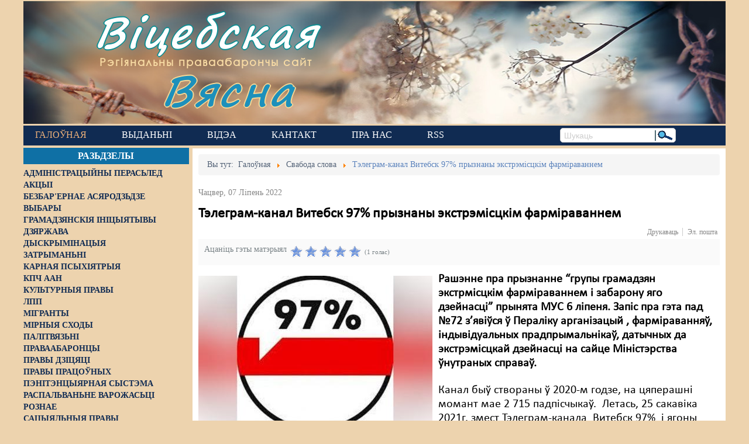

--- FILE ---
content_type: text/html; charset=utf-8
request_url: https://viciebskspring.org/news/svaboda-slova/item/4732-telegram-kanal-vitebsk-97-pryznany-ekstremistskim-farmiravannem
body_size: 12495
content:
<!DOCTYPE html>
<!--[if lt IE 7]>      <html prefix="og: http://ogp.me/ns#" class="no-js lt-ie9 lt-ie8 lt-ie7"  lang="be-by"> <![endif]-->
<!--[if IE 7]>         <html prefix="og: http://ogp.me/ns#" class="no-js lt-ie9 lt-ie8"  lang="be-by"> <![endif]-->
<!--[if IE 8]>         <html prefix="og: http://ogp.me/ns#" class="no-js lt-ie9"  lang="be-by"> <![endif]-->
<!--[if gt IE 8]><!--> <html prefix="og: http://ogp.me/ns#" class="no-js" lang="be-by"> <!--<![endif]-->
    <head>
        <base href="https://viciebskspring.org/news/svaboda-slova/item/4732-telegram-kanal-vitebsk-97-pryznany-ekstremistskim-farmiravannem" />
	<meta http-equiv="content-type" content="text/html; charset=utf-8" />
	<meta name="keywords" content="экстрэмізм" />
	<meta name="robots" content="max-image-preview:large" />
	<meta name="author" content="leo" />
	<meta property="og:url" content="https://viciebskspring.org/news/svaboda-slova/item/4732-telegram-kanal-vitebsk-97-pryznany-ekstremistskim-farmiravannem" />
	<meta property="og:type" content="article" />
	<meta property="og:title" content="Тэлеграм-канал  Витебск 97% прызнаны экстрэмісцкім фарміраваннем - Віцебская вясна" />
	<meta property="og:description" content="Рашэнне пра прызнанне “групы грамадзян экстрмісцкім фарміраваннем і забарону яго дзейнасці” прынята МУС 6 ліпеня. Запіс пра гэта пад №72 з’явіўся ў Пераліку арганізацый , фарміраванняў, індывідуальных прадпрымальнікаў, датычных да экстрэмісцкай дзейнасці на сайце Міністэрства ўнутраных справаў. Кана..." />
	<meta property="og:image" content="https://viciebskspring.org/media/k2/items/cache/7270c70a54e2bf0c5b19cd627e6709c8_M.jpg" />
	<meta name="image" content="https://viciebskspring.org/media/k2/items/cache/7270c70a54e2bf0c5b19cd627e6709c8_M.jpg" />
	<meta name="twitter:card" content="summary" />
	<meta name="twitter:title" content="Тэлеграм-канал  Витебск 97% прызнаны экстрэмісцкім фарміраваннем - Віцебская вясна" />
	<meta name="twitter:description" content="Рашэнне пра прызнанне “групы грамадзян экстрмісцкім фарміраваннем і забарону яго дзейнасці” прынята МУС 6 ліпеня. Запіс пра гэта пад №72 з’явіўся ў Пераліку арганізацый , фарміраванняў, індывідуальных..." />
	<meta name="twitter:image" content="https://viciebskspring.org/media/k2/items/cache/7270c70a54e2bf0c5b19cd627e6709c8_L.jpg" />
	<meta name="twitter:image:alt" content="Тэлеграм-канал  Витебск 97% прызнаны экстрэмісцкім фарміраваннем" />
	<meta name="viewport" content="width=device-width, initial-scale=1.0" />
	<meta name="description" content="Рашэнне пра прызнанне “групы грамадзян экстрмісцкім фарміраваннем і забарону яго дзейнасці” прынята МУС 6 ліпеня. Запіс пра гэта пад №72 з’явіўся ў Пе..." />
	<meta name="generator" content="Joomla! - Open Source Content Management" />
	<title>Тэлеграм-канал  Витебск 97% прызнаны экстрэмісцкім фарміраваннем - Віцебская вясна</title>
	<link href="/news/svaboda-slova/item/4732-telegram-kanal-vitebsk-97-pryznany-ekstremistskim-farmiravannem" rel="canonical" />
	<link href="https://cdnjs.cloudflare.com/ajax/libs/magnific-popup.js/1.1.0/magnific-popup.min.css" rel="stylesheet" type="text/css" />
	<link href="https://cdnjs.cloudflare.com/ajax/libs/simple-line-icons/2.4.1/css/simple-line-icons.min.css" rel="stylesheet" type="text/css" />
	<link href="/templates/lt_news/css/k2.css?v=2.11.20230505" rel="stylesheet" type="text/css" />
	<link href="/media/system/css/modal.css?2788149c6daa7ead104a5d22c9a2d5c4" rel="stylesheet" type="text/css" />
	<link href="/media/com_attachments/css/attachments_hide.css" rel="stylesheet" type="text/css" />
	<link href="/templates/lt_news/css/bootstrap.min.css" rel="stylesheet" type="text/css" />
	<link href="/templates/lt_news/css/bootstrap-responsive.min.css" rel="stylesheet" type="text/css" />
	<link href="/plugins/system/helix/css/font-awesome.css" rel="stylesheet" type="text/css" />
	<link href="//fonts.googleapis.com/css?family=myCalibri" rel="stylesheet" type="text/css" />
	<link href="/plugins/system/helix/css/dropline.css" rel="stylesheet" type="text/css" />
	<link href="/templates/lt_news/css/mobile-menu.css" rel="stylesheet" type="text/css" />
	<link href="/templates/lt_news/css/template.css" rel="stylesheet" type="text/css" />
	<link href="/templates/lt_news/css/presets/preset5.css" rel="stylesheet" type="text/css" />
	<style type="text/css">

                        /* K2 - Magnific Popup Overrides */
                        .mfp-iframe-holder {padding:10px;}
                        .mfp-iframe-holder .mfp-content {max-width:100%;width:100%;height:100%;}
                        .mfp-iframe-scaler iframe {background:#fff;padding:10px;box-sizing:border-box;box-shadow:none;}
                    .container{max-width:1170px}body, p{font-family:'myCalibri';}h1, h2, h3, h4, h5, h6{font-family:'myCalibri';}
#sp-main-body-wrapper{background: rgba(246, 180, 74, 0) !important; }

#sp-main-body-wrapper{background: rgba(246, 180, 74, 0) !important; }

	</style>
	<script type="application/json" class="joomla-script-options new">{"csrf.token":"3c7e0ff229abb3a6718caadd1d532887","system.paths":{"root":"","base":""}}</script>
	<script src="/media/jui/js/jquery.min.js?2788149c6daa7ead104a5d22c9a2d5c4" type="text/javascript"></script>
	<script src="/media/jui/js/jquery-noconflict.js?2788149c6daa7ead104a5d22c9a2d5c4" type="text/javascript"></script>
	<script src="/media/jui/js/jquery-migrate.min.js?2788149c6daa7ead104a5d22c9a2d5c4" type="text/javascript"></script>
	<script src="https://cdnjs.cloudflare.com/ajax/libs/magnific-popup.js/1.1.0/jquery.magnific-popup.min.js" type="text/javascript"></script>
	<script src="/media/k2/assets/js/k2.frontend.js?v=2.11.20230505&sitepath=/" type="text/javascript"></script>
	<script src="/media/system/js/mootools-core.js?2788149c6daa7ead104a5d22c9a2d5c4" type="text/javascript"></script>
	<script src="/media/system/js/core.js?2788149c6daa7ead104a5d22c9a2d5c4" type="text/javascript"></script>
	<script src="/media/system/js/mootools-more.js?2788149c6daa7ead104a5d22c9a2d5c4" type="text/javascript"></script>
	<script src="/media/system/js/modal.js?2788149c6daa7ead104a5d22c9a2d5c4" type="text/javascript"></script>
	<script src="/media/com_attachments/js/attachments_refresh.js" type="text/javascript"></script>
	<script src="/plugins/system/helix/js/jquery-noconflict.js" type="text/javascript"></script>
	<script src="/media/jui/js/bootstrap.min.js?2788149c6daa7ead104a5d22c9a2d5c4" type="text/javascript"></script>
	<script src="/plugins/system/helix/js/modernizr-2.6.2.min.js" type="text/javascript"></script>
	<script src="/plugins/system/helix/js/helix.core.js" type="text/javascript"></script>
	<script src="/plugins/system/helix/js/dropline.js" type="text/javascript"></script>
	<script src="/templates/lt_news/js/main.js" type="text/javascript"></script>
	<script type="text/javascript">

		jQuery(function($) {
			SqueezeBox.initialize({});
			initSqueezeBox();
			$(document).on('subform-row-add', initSqueezeBox);

			function initSqueezeBox(event, container)
			{
				SqueezeBox.assign($(container || document).find('a.modal').get(), {
					parse: 'rel'
				});
			}
		});

		window.jModalClose = function () {
			SqueezeBox.close();
		};

		// Add extra modal close functionality for tinyMCE-based editors
		document.onreadystatechange = function () {
			if (document.readyState == 'interactive' && typeof tinyMCE != 'undefined' && tinyMCE)
			{
				if (typeof window.jModalClose_no_tinyMCE === 'undefined')
				{
					window.jModalClose_no_tinyMCE = typeof(jModalClose) == 'function'  ?  jModalClose  :  false;

					jModalClose = function () {
						if (window.jModalClose_no_tinyMCE) window.jModalClose_no_tinyMCE.apply(this, arguments);
						tinyMCE.activeEditor.windowManager.close();
					};
				}

				if (typeof window.SqueezeBoxClose_no_tinyMCE === 'undefined')
				{
					if (typeof(SqueezeBox) == 'undefined')  SqueezeBox = {};
					window.SqueezeBoxClose_no_tinyMCE = typeof(SqueezeBox.close) == 'function'  ?  SqueezeBox.close  :  false;

					SqueezeBox.close = function () {
						if (window.SqueezeBoxClose_no_tinyMCE)  window.SqueezeBoxClose_no_tinyMCE.apply(this, arguments);
						tinyMCE.activeEditor.windowManager.close();
					};
				}
			}
		};
		spnoConflict(function($){

						function mainmenu() {
							$('#sp-main-menu').droplinemenu({
								sublevelContainer:$('#sublevel > div')
							});
				}

				mainmenu();

				$(window).on('resize',function(){
					mainmenu();
				});



				});
	</script>
	<script type="application/x-k2-headers">
{"Last-Modified": "Thu, 07 Jul 2022 13:15:38 GMT", "ETag": "f0400ee9f6fcdeaa970e2320e7e050c3"}
	</script>
	<script type="application/ld+json">

                {
                    "@context": "https://schema.org",
                    "@type": "Article",
                    "mainEntityOfPage": {
                        "@type": "WebPage",
                        "@id": "https://viciebskspring.org/news/svaboda-slova/item/4732-telegram-kanal-vitebsk-97-pryznany-ekstremistskim-farmiravannem"
                    },
                    "url": "https://viciebskspring.org/news/svaboda-slova/item/4732-telegram-kanal-vitebsk-97-pryznany-ekstremistskim-farmiravannem",
                    "headline": "Тэлеграм-канал  Витебск 97% прызнаны экстрэмісцкім фарміраваннем - Віцебская вясна",
                    "image": [
                        "https://viciebskspring.org/media/k2/items/cache/7270c70a54e2bf0c5b19cd627e6709c8_XL.jpg",
                        "https://viciebskspring.org/media/k2/items/cache/7270c70a54e2bf0c5b19cd627e6709c8_L.jpg",
                        "https://viciebskspring.org/media/k2/items/cache/7270c70a54e2bf0c5b19cd627e6709c8_M.jpg",
                        "https://viciebskspring.org/media/k2/items/cache/7270c70a54e2bf0c5b19cd627e6709c8_S.jpg",
                        "https://viciebskspring.org/media/k2/items/cache/7270c70a54e2bf0c5b19cd627e6709c8_XS.jpg",
                        "https://viciebskspring.org/media/k2/items/cache/7270c70a54e2bf0c5b19cd627e6709c8_Generic.jpg"
                    ],
                    "datePublished": "2022-07-07 13:15:38",
                    "dateModified": "2022-07-07 13:15:38",
                    "author": {
                        "@type": "Person",
                        "name": "leo",
                        "url": "https://viciebskspring.org/news/svaboda-slova/itemlist/user/282-leo"
                    },
                    "publisher": {
                        "@type": "Organization",
                        "name": "Віцебская вясна",
                        "url": "https://viciebskspring.org/",
                        "logo": {
                            "@type": "ImageObject",
                            "name": "Віцебская вясна",
                            "width": "",
                            "height": "",
                            "url": "https://viciebskspring.org/"
                        }
                    },
                    "articleSection": "https://viciebskspring.org/news/svaboda-slova",
                    "keywords": "экстрэмізм",
                    "description": "Рашэнне пра прызнанне “групы грамадзян экстрмісцкім фарміраваннем і забарону яго дзейнасці” прынята МУС 6 ліпеня. Запіс пра гэта пад №72 з’явіўся ў Пераліку арганізацый , фарміраванняў, індывідуальных прадпрымальнікаў, датычных да экстрэмісцкай дзейнасці на сайце Міністэрства ўнутраных справаў.",
                    "articleBody": "Рашэнне пра прызнанне “групы грамадзян экстрмісцкім фарміраваннем і забарону яго дзейнасці” прынята МУС 6 ліпеня. Запіс пра гэта пад №72 з’явіўся ў Пераліку арганізацый , фарміраванняў, індывідуальных прадпрымальнікаў, датычных да экстрэмісцкай дзейнасці на сайце Міністэрства ўнутраных справаў. Канал быў створаны ў 2020-м годзе, на цяперашні момант мае 2 715 падпісчыкаў.  Летась, 25 сакавіка 2021г. змест Тэлеграм-канала  Витебск 97%  і ягоны лагатып былі прызнаны “экстрэмісцкай” інфармацыйнай прадукцыяй.На практыцы гэта азначае, што за рэпосты  і спасылкі на гэты рэсурс інтэрнэт-карыстальнікаў могуць прыцягнуць да адміністрацыйнай адказнасці. Колькасць падобных судовых справаў апошнім часам значна вырасла. Адміністратараў каналу могуць прыцягнуць і да крымінальнай адказнасці – за стварэнне “экстрэмісцкага фарміравання”. Генадзь Ёрш"
                }
                
	</script>

        <!--link href="https://fonts.googleapis.com/css?family=Roboto+Slab" rel="stylesheet" type="text/css" /-->
        <link rel="preconnect" href="//fonts.googleapis.com">
        <link rel="preconnect" href="//www.googletagmanager.com">
        <link rel="preconnect" href="//d31j93rd8oukbv.cloudfront.net">
        <link rel="preconnect" href="//cdnjs.cloudflare.com">
        <!--
            https://developer.mozilla.org/ru/docs/Web/HTML/Preloading_content
            PRELOAD CSS
        -->
        <link rel="preload" href="https://cdnjs.cloudflare.com/ajax/libs/simple-line-icons/2.4.1/css/simple-line-icons.min.css" as="style">
        <link rel="preload" href="/templates/lt_news/css/k2.css?v=2.9.0" as="style">
        <link rel="preload" href="/media/system/css/modal.css" as="style">
        <link rel="preload" href="/media/com_attachments/css/attachments_hide.css" as="style">
        <link rel="preload" href="/templates/lt_news/css/bootstrap.min.css" as="style">
        <link rel="preload" href="/templates/lt_news/css/bootstrap-responsive.min.css" as="style">
        <link rel="preload" href="/plugins/system/helix/css/font-awesome.css" as="style">
        <link rel="preload" href="//fonts.googleapis.com/css?family=Roboto+Slab" as="style">
        <link rel="preload" href="/plugins/system/helix/css/dropline.css" as="style">
        <link rel="preload" href="/templates/lt_news/css/mobile-menu.css" as="style">
        <link rel="preload" href="/templates/lt_news/css/template.css" as="style">
        <link rel="preload" href="/templates/lt_news/css/presets/preset5.css" as="style">
        <!--
            PRELOAD JS
        -->
        <link rel="preload" href="/media/jui/js/jquery.min.js" as="script">
        <link rel="preload" href="/media/jui/js/jquery-noconflict.js" as="script">
        <link rel="preload" href="/media/jui/js/jquery-migrate.min.js" as="script">
        <link rel="preload" href="/media/k2/assets/js/k2.frontend.js" as="script">
        <link rel="preload" href="/media/system/js/mootools-core.js" as="script">
        <link rel="preload" href="/media/system/js/core.js" as="script">
        <link rel="preload" href="/media/system/js/mootools-more.js" as="script">
        <link rel="preload" href="/media/system/js/modal.js" as="script">
        <link rel="preload" href="/media/com_attachments/js/attachments_refresh.js" as="script">
        <link rel="preload" href="/media/system/js/keepalive.js" as="script">
        <link rel="preload" href="/media/system/js/punycode.js" as="script">
        <link rel="preload" href="/media/system/js/validate.js" as="script">
        <link rel="preload" href="/media/jui/js/bootstrap.min.js" as="script">
        <link rel="preload" href="/media/plg_captcha_recaptcha/js/recaptcha.min.js" as="script">
        <link rel="preload" href="https://www.google.com/recaptcha/api.js" as="script">
        <link rel="preload" href="/plugins/system/helix/js/jquery-noconflict.js" as="script">
        <link rel="preload" href="/plugins/system/helix/js/modernizr-2.6.2.min.js" as="script">
        <link rel="preload" href="/plugins/system/helix/js/helix.core.js" as="script">
        <link rel="preload" href="/plugins/system/helix/js/dropline.js" as="script">
        <link rel="preload" href="/templates/lt_news/js/main.js" as="script">
                <link rel="shortcut icon" href="/templates/lt_news/images/favicon1.ico" />

    <!-- Google tag (gtag.js) -->
    <script async src="https://www.googletagmanager.com/gtag/js?id=G-7SYMCPB8VJ"></script>
    <script>
      window.dataLayer = window.dataLayer || [];
      function gtag(){dataLayer.push(arguments);}
      gtag('js', new Date());

      gtag('config', 'G-7SYMCPB8VJ');
    </script>
    
</head>
    <body  class="item subpage  ltr preset5 menu-svaboda-slova responsive bg hfeed clearfix">

        <div class="body-innerwrapper">
        <!--[if lt IE 8]>
        <div class="chromeframe alert alert-danger" style="text-align:center">You are using an <strong>outdated</strong> browser. Please <a target="_blank" href="https://browsehappy.com/">upgrade your browser</a> or <a target="_blank" href="http://www.google.com/chromeframe/?redirect=true">activate Google Chrome Frame</a> to improve your experience.</div>
        <![endif]-->
        <header id="sp-header-wrapper"
                class=" "><div class="row-fluid" id="header">
<div id="sp-logo" class="span12"><div class="module -logo">
	<div class="mod-wrapper clearfix">
				<div class="mod-content clearfix">
			<div class="mod-inner clearfix">
				

<div class="custom-logo"  >
	<div id="logo-text1"><a href="/">Віцебская</a></div>
<div id="logo-slogan">Рэгіянальны праваабарончы сайт</div>
<div id="logo-text2"><a href="/">Вясна</a></div></div>
			</div>
		</div>
	</div>
</div>
<div class="gap"></div>
</div>
</div></header><div id="sp-menu-wrapper"
                class=" "><div class="row-fluid" id="menu">
<div id="sp-menu" class="span9">	


			<div id="sp-main-menu" class="visible-desktop">
				<ul class="sp-menu level-0"><li class="menu-item active first parent"><a href="https://viciebskspring.org/" class="menu-item active first parent" ><span class="menu"><span class="menu-title">Галоўная</span></span></a></li><li class="menu-item"><a href="/vydanni" class="menu-item" ><span class="menu"><span class="menu-title">Выданьні </span></span></a></li><li class="menu-item"><a href="https://www.youtube.com/user/PravaVic/videos" target="_blank" class="menu-item" ><span class="menu"><span class="menu-title">Відэа</span></span></a></li><li class="menu-item"><a href="/contact-us" class="menu-item" ><span class="menu"><span class="menu-title">Кантакт</span></span></a></li><li class="menu-item"><a href="/pra-nas" class="menu-item" ><span class="menu"><span class="menu-title">Пра нас</span></span></a></li><li class="menu-item last"><a href="http://vitebskspring.org/?format=feed&amp;type=rss" target="_blank" class="menu-item last" ><span class="menu"><span class="menu-title">RSS</span></span></a></li></ul>        
			</div>  				
			<div id="sublevel" class="dropline empty visible-desktop"><div class="container"><ul class="sp-menu level-1"><li class="menu-item first"><a href="/news/administracyiny-perasled" class="menu-item first" ><span class="menu"><span class="menu-title">Адміністрацыйны перасьлед</span></span></a></li><li class="menu-item"><a href="/news/akcyi" class="menu-item" ><span class="menu"><span class="menu-title">Акцыі</span></span></a></li><li class="menu-item"><a href="/news/bezbarernae-asjarodzdze" class="menu-item" ><span class="menu"><span class="menu-title">Безбар'ернае асяродзьдзе</span></span></a></li><li class="menu-item"><a href="/news/vybary" class="menu-item" ><span class="menu"><span class="menu-title">Выбары</span></span></a></li><li class="menu-item"><a href="/news/hramadzjanskija-inicyjatyvy" class="menu-item" ><span class="menu"><span class="menu-title">Грамадзянскія ініцыятывы</span></span></a></li><li class="menu-item"><a href="/news/dzjarzhava" class="menu-item" ><span class="menu"><span class="menu-title">Дзяржава</span></span></a></li><li class="menu-item"><a href="/news/dyskryminacyja" class="menu-item" ><span class="menu"><span class="menu-title">Дыскрымінацыя</span></span></a></li><li class="menu-item"><a href="/news/zatrymanni" class="menu-item" ><span class="menu"><span class="menu-title">Затрыманьні</span></span></a></li><li class="menu-item"><a href="/news/karnaja-psykhijatryja" class="menu-item" ><span class="menu"><span class="menu-title">Карная псыхіятрыя</span></span></a></li><li class="menu-item"><a href="/news/kpcz-aan" class="menu-item" ><span class="menu"><span class="menu-title">КПЧ ААН</span></span></a></li><li class="menu-item"><a href="/news/kulturnyja-pravy" class="menu-item" ><span class="menu"><span class="menu-title">Культурныя правы</span></span></a></li><li class="menu-item"><a href="/news/lpp" class="menu-item" ><span class="menu"><span class="menu-title">ЛПП</span></span></a></li><li class="menu-item"><a href="/news/mihranty" class="menu-item" ><span class="menu"><span class="menu-title">Мігранты</span></span></a></li><li class="menu-item"><a href="/news/mirnyja-skhody" class="menu-item" ><span class="menu"><span class="menu-title">Мірныя сходы</span></span></a></li><li class="menu-item"><a href="/news/palitvjazni" class="menu-item" ><span class="menu"><span class="menu-title">Палітвязьні</span></span></a></li><li class="menu-item"><a href="/news/pravaabaroncy" class="menu-item" ><span class="menu"><span class="menu-title">Праваабаронцы</span></span></a></li><li class="menu-item"><a href="/news/pravy-dzicjaci" class="menu-item" ><span class="menu"><span class="menu-title">Правы дзіцяці</span></span></a></li><li class="menu-item"><a href="/news/penitencyjarnaja-systema" class="menu-item" ><span class="menu"><span class="menu-title">Пэнітэнцыярная сыстэма</span></span></a></li><li class="menu-item"><a href="/news/raspalvanne-vapozhasci" class="menu-item" ><span class="menu"><span class="menu-title">Распальваньне варожасьці</span></span></a></li><li class="menu-item"><a href="/news/roznae" class="menu-item" ><span class="menu"><span class="menu-title">Рознае</span></span></a></li><li class="menu-item active"><a href="/news/svaboda-slova" class="menu-item active" ><span class="menu"><span class="menu-title">Свабода слова</span></span></a></li><li class="menu-item"><a href="/news/svaboda-sumlennja" class="menu-item" ><span class="menu"><span class="menu-title">Свабода сумленьня</span></span></a></li><li class="menu-item"><a href="/news/sud" class="menu-item" ><span class="menu"><span class="menu-title">Суд</span></span></a></li><li class="menu-item"><a href="/news/smjarotnae-pakaranne" class="menu-item" ><span class="menu"><span class="menu-title">Сьмяротнае пакараньне</span></span></a></li><li class="menu-item"><a href="/news/ekaliohija" class="menu-item" ><span class="menu"><span class="menu-title">Экалёгія</span></span></a></li><li class="menu-item"><a href="/news/pravy-pracounykh" class="menu-item" ><span class="menu"><span class="menu-title">Правы працоўных</span></span></a></li><li class="menu-item last"><a href="/news/satsyyalnyya-pravy" class="menu-item last" ><span class="menu"><span class="menu-title">Сацыяльныя правы</span></span></a></li></ul><ul class="sp-menu empty level-1"><li class="empty">&nbsp;</li></ul><ul class="sp-menu empty level-1"><li class="empty">&nbsp;</li></ul><ul class="sp-menu empty level-1"><li class="empty">&nbsp;</li></ul><ul class="sp-menu empty level-1"><li class="empty">&nbsp;</li></ul><ul class="sp-menu empty level-1"><li class="empty">&nbsp;</li></ul></div></div></div>

<div id="sp-search" class="span3"><div class="search search-inline">
<form id="searchForm" action="/news/svaboda-slova" method="post">
	<input name="searchword" id="mod-search-searchword" maxlength="200"  class="inputbox search-inline" type="text" size="0" value="Шукаць"  onblur="if (this.value=='') this.value='Шукаць';" onfocus="if (this.value=='Шукаць') this.value='';" /><input type="image" alt="Шукаць" class="search-inline-img-btn" src="/templates/lt_news/images/searchButton.gif" onclick="this.form.searchword.focus();"/>	<input type="hidden" name="task" value="search" />
	<input type="hidden" name="option" value="com_search" />
	<input type="hidden" name="Itemid" value="252" />
</form>
</div>

</div>
</div></div><div id="sp-main-body-wrapper"
                class=" "><div class="row-fluid" id="main-body">
<aside id="sp-left" class="span3 visible-desktop hidden-phone hidden-tablet">		<div class="moduletable left_content">
							<h3>Разьдзелы</h3>
						
<div id="k2ModuleBox193" class="k2CategoriesListBlock  left_content">
    <ul class="level0"><li><a href="/news/administracyiny-perasled"><span class="catTitle">Адміністрацыйны перасьлед</span><span class="catCounter"></span></a></li><li><a href="/news/akcyi"><span class="catTitle">Акцыі</span><span class="catCounter"></span></a></li><li><a href="/news/bezbarernae-asjarodzdze"><span class="catTitle">Безбар'ернае асяродзьдзе</span><span class="catCounter"></span></a></li><li><a href="/news/vybary"><span class="catTitle">Выбары</span><span class="catCounter"></span></a></li><li><a href="/news/hramadzjanskija-inicyjatyvy"><span class="catTitle">Грамадзянскія ініцыятывы</span><span class="catCounter"></span></a></li><li><a href="/news/dzjarzhava"><span class="catTitle">Дзяржава</span><span class="catCounter"></span></a></li><li><a href="/news/dyskryminacyja"><span class="catTitle">Дыскрымінацыя</span><span class="catCounter"></span></a></li><li><a href="/news/zatrymanni"><span class="catTitle">Затрыманьні</span><span class="catCounter"></span></a></li><li><a href="/news/karnaja-psykhijatryja"><span class="catTitle">Карная псыхіятрыя</span><span class="catCounter"></span></a></li><li><a href="/news/kpcz-aan"><span class="catTitle">КПЧ ААН</span><span class="catCounter"></span></a></li><li><a href="/news/kulturnyja-pravy"><span class="catTitle">Культурныя правы</span><span class="catCounter"></span></a></li><li><a href="/news/lpp"><span class="catTitle">ЛПП</span><span class="catCounter"></span></a></li><li><a href="/news/mihranty"><span class="catTitle">Мігранты</span><span class="catCounter"></span></a></li><li><a href="/news/mirnyja-skhody"><span class="catTitle">Мірныя сходы</span><span class="catCounter"></span></a></li><li><a href="/news/palitvjazni"><span class="catTitle">Палітвязьні</span><span class="catCounter"></span></a></li><li><a href="/news/pravaabaroncy"><span class="catTitle">Праваабаронцы</span><span class="catCounter"></span></a></li><li><a href="/news/pravy-dzicjaci"><span class="catTitle">Правы дзіцяці</span><span class="catCounter"></span></a></li><li><a href="/news/pravy-pracounykh"><span class="catTitle">Правы працоўных</span><span class="catCounter"></span></a></li><li><a href="/news/penitencyjarnaja-systema"><span class="catTitle">Пэнітэнцыярная сыстэма</span><span class="catCounter"></span></a></li><li><a href="/news/raspalvanne-vapozhasci"><span class="catTitle">Распальваньне варожасьці</span><span class="catCounter"></span></a></li><li><a href="/news/roznae"><span class="catTitle">Рознае</span><span class="catCounter"></span></a></li><li><a href="/news/satsyyalnyya-pravy"><span class="catTitle">Сацыяльныя правы</span><span class="catCounter"></span></a></li><li><a href="/news/svaboda-slova"><span class="catTitle">Свабода слова</span><span class="catCounter"></span></a></li><li><a href="/news/svaboda-sumlennja"><span class="catTitle">Свабода сумленьня</span><span class="catCounter"></span></a></li><li><a href="/news/sud"><span class="catTitle">Суд</span><span class="catCounter"></span></a></li><li><a href="/news/smjarotnae-pakaranne"><span class="catTitle">Сьмяротнае пакараньне</span><span class="catCounter"></span></a></li><li><a href="/news/ekaliohija"><span class="catTitle">Экалёгія</span><span class="catCounter"></span></a></li></ul></div>
		</div>
			<div class="moduletable pc-vyasna">
							<h3>Навіны ПЦ «Вясна»</h3>
						<div class="newsflash pc-vyasna">
			
	<h4 class="newsflash-title pc-vyasna">
			<a href="/vyasna/14887-nie-vyzvaliaie-ad-adkaznasci-sto-treba-viedac-pra-jauku-z-pavinnaj" title="&quot;Не вызваляе ад адказнасці&quot;. Што трэба ведаць пра яўку з павіннай?">
			&quot;Не вызваляе ад адказнасці&quot;. Што трэба ведаць пра яўку з павіннай?</a>
		</h4>

			
	<h4 class="newsflash-title pc-vyasna">
			<a href="/vyasna/14886-ekspierty-prymusovaie-liekavannie-moza-byc-pryraunavana-da-biescalaviecnaha-abo-znievazaiucaha-hodnasc-pakarannia" title="Эксперты: &quot;Прымусовае лекаванне можа быць прыраўнавана да бесчалавечнага або зневажаючага годнасць пакарання&quot;">
			Эксперты: &quot;Прымусовае лекаванне можа быць прыраўнавана да бесчалавечнага або зневажаючага годнасць пакарання&quot;</a>
		</h4>

			
	<h4 class="newsflash-title pc-vyasna">
			<a href="/vyasna/14885-z-advakatam-lieps-paviel-sapielka-tlumacyc-camu-navat-u-cas-represij-prava-na-abaronu-maie-znacennie" title="&quot;З адвакатам лепш&quot;: Павел Сапелка тлумачыць, чаму нават у час рэпрэсій права на абарону мае значэнне">
			&quot;З адвакатам лепш&quot;: Павел Сапелка тлумачыць, чаму нават у час рэпрэсій права на абарону мае значэнне</a>
		</h4>

			
	<h4 class="newsflash-title pc-vyasna">
			<a href="/vyasna/14884-zatrymanni-sviatarou-novaie-ekstremisckaie-farmavannie-i-carhovy-chapun-u-dziarzynsku-chronika-represij-2324-krasavika-dapouniena" title="Затрыманні святароў, новае &quot;экстрэмісцкае фармаванне&quot; і чарговы &quot;хапун&quot; у Дзяржынску: хроніка рэпрэсій 23-24 красавіка Дапоўнена">
			Затрыманні святароў, новае &quot;экстрэмісцкае фармаванне&quot; і чарговы &quot;хапун&quot; у Дзяржынску: хроніка рэпрэсій 23-24 красавіка Дапоўнена</a>
		</h4>

			
	<h4 class="newsflash-title pc-vyasna">
			<a href="/vyasna/14883-nie-ich-kliienty-byly-arystant-raspaviou-pra-sutki-u-2020m-u-arystnym-domie-pry-kalonii-dlia-recydyvistau" title="&quot;Не іх кліенты&quot;. Былы арыштант распавёў пра суткі ў 2020-м у арыштным доме пры калоніі для рэцыдывістаў">
			&quot;Не іх кліенты&quot;. Былы арыштант распавёў пра суткі ў 2020-м у арыштным доме пры калоніі для рэцыдывістаў</a>
		</h4>

			
	<h4 class="newsflash-title pc-vyasna">
			<a href="/vyasna/14882-ulady-nikoli-publicna-nie-asudzali-katavanni-daklad-pravaabaroncau-u-ramkach-upa" title="&quot;Улады ніколі публічна не асуджалі катаванні&quot;. Даклад праваабаронцаў у рамках УПА">
			&quot;Улады ніколі публічна не асуджалі катаванні&quot;. Даклад праваабаронцаў у рамках УПА</a>
		</h4>

			
	<h4 class="newsflash-title pc-vyasna">
			<a href="/vyasna/14881-kali-paraunouvac-sutki-u-2022m-i-2024m-to-ciapier-hors-stala-byly-palitviazien-pra-kaloniiu-i-aryst-paslia-vyzvaliennia" title="&quot;Калі параўноўваць суткі ў 2022-м і 2024-м, то цяпер горш стала&quot;, &mdash; былы палітвязень пра калонію і арышт пасля вызвалення">
			&quot;Калі параўноўваць суткі ў 2022-м і 2024-м, то цяпер горш стала&quot;, &mdash; былы палітвязень пра калонію і арышт пасля вызвалення</a>
		</h4>

			
	<h4 class="newsflash-title pc-vyasna">
			<a href="/vyasna/14880-ksiandza-viacaslava-barka-pryznali-ekstremisckim-farmavanniem-chronika-represij-1617-krasavika" title="Ксяндза Вячаслава Барка прызналі &quot;экстрэмісцкім фармаваннем&quot;: хроніка рэпрэсій 16-17 красавіка">
			Ксяндза Вячаслава Барка прызналі &quot;экстрэмісцкім фармаваннем&quot;: хроніка рэпрэсій 16-17 красавіка</a>
		</h4>

			
	<h4 class="newsflash-title pc-vyasna">
			<a href="/vyasna/14879-troie-novych-chrosnych-z-finliandyi-latvii-i-hiermanii-dlia-palitviazniau-u-bielarusi" title="Трое новых &quot;хросных&quot; з Фінляндыі, Латвіі і Германіі для палітвязняў у Беларусі">
			Трое новых &quot;хросных&quot; з Фінляндыі, Латвіі і Германіі для палітвязняў у Беларусі</a>
		</h4>

			
	<h4 class="newsflash-title pc-vyasna">
			<a href="/vyasna/14878-palitzniavolienaj-alienie-lazarcyk-dadali-jasce-pautara-hoda-zniavoliennia" title="Палітзняволенай Алене Лазарчык дадалі яшчэ паўтара года зняволення">
			Палітзняволенай Алене Лазарчык дадалі яшчэ паўтара года зняволення</a>
		</h4>

	</div>
		</div>
			<div class="moduletable left_content most_popular">
							<h3>Апошняе</h3>
						
<div id="k2ModuleBox204" class="k2ItemsBlock  left_content most_popular">

	
	  <ul>
        <li class="even">

      <!-- Plugins: BeforeDisplay -->
      
      <!-- K2 Plugins: K2BeforeDisplay -->
      
      <div class="media">

			


						<a class="moduleItemImage" href="/news/roznae/item/7555-u-polatsku-pradaetstsa-spadchyna-frantsyska-skaryny" title="Чытаць далей &quot;У Полацку прадаецца “Спадчына Францыска Скарыны”&quot;">
				<img src="/media/k2/items/cache/2d4a9957133efddc7684befcb3e7e3b7_M.jpg" alt="У Полацку прадаецца “Спадчына Францыска Скарыны”"/>
			</a>
			
			



    		 <div class="media-body">

								<a class="moduleItemTitle" href="/news/roznae/item/7555-u-polatsku-pradaetstsa-spadchyna-frantsyska-skaryny">У Полацку прадаецца “Спадчына Францыска Скарыны”</a>
				
									<span class="moduleItemDateCreated">Панядзелак, 19 Студзень 2026</span>
				

    		 </div>
      </div>




      
      <!-- Plugins: AfterDisplayTitle -->
      
      <!-- K2 Plugins: K2AfterDisplayTitle -->
      
      <!-- Plugins: BeforeDisplayContent -->
      
      <!-- K2 Plugins: K2BeforeDisplayContent -->
      
            <div class="moduleItemIntrotext">

      	      </div>
      
      
      <div class="clr"></div>



      <div class="clr"></div>

      <!-- Plugins: AfterDisplayContent -->
      
      <!-- K2 Plugins: K2AfterDisplayContent -->
      


      
      
      
			
			
			
      <!-- Plugins: AfterDisplay -->
      
      <!-- K2 Plugins: K2AfterDisplay -->
      
      <div class="clr"></div>
    </li>
        <li class="odd">

      <!-- Plugins: BeforeDisplay -->
      
      <!-- K2 Plugins: K2BeforeDisplay -->
      
      <div class="media">

			


						<a class="moduleItemImage" href="/news/sud/item/7554-sud-chygunachnaga-rajona-vitsebska-pryznau-ekstremistskaj-grupu-prykhilnikau-mikalaya-lukashenki" title="Чытаць далей &quot;Суд Чыгуначнага раёна Віцебска прызнаў “экстрэмісцкай” групу прыхільнікаў Мікалая Лукашэнкі&quot;">
				<img src="/media/k2/items/cache/8724bd01bfa4ee4c1e9d9c90c869b514_M.jpg" alt="Суд Чыгуначнага раёна Віцебска прызнаў “экстрэмісцкай” групу прыхільнікаў Мікалая Лукашэнкі"/>
			</a>
			
			



    		 <div class="media-body">

								<a class="moduleItemTitle" href="/news/sud/item/7554-sud-chygunachnaga-rajona-vitsebska-pryznau-ekstremistskaj-grupu-prykhilnikau-mikalaya-lukashenki">Суд Чыгуначнага раёна Віцебска прызнаў “экстрэмісцкай” групу прыхільнікаў Мікалая Лукашэнкі</a>
				
									<span class="moduleItemDateCreated">Панядзелак, 19 Студзень 2026</span>
				

    		 </div>
      </div>




      
      <!-- Plugins: AfterDisplayTitle -->
      
      <!-- K2 Plugins: K2AfterDisplayTitle -->
      
      <!-- Plugins: BeforeDisplayContent -->
      
      <!-- K2 Plugins: K2BeforeDisplayContent -->
      
            <div class="moduleItemIntrotext">

      	      </div>
      
      
      <div class="clr"></div>



      <div class="clr"></div>

      <!-- Plugins: AfterDisplayContent -->
      
      <!-- K2 Plugins: K2AfterDisplayContent -->
      


      
      
      
			
			
			
      <!-- Plugins: AfterDisplay -->
      
      <!-- K2 Plugins: K2AfterDisplay -->
      
      <div class="clr"></div>
    </li>
        <li class="even">

      <!-- Plugins: BeforeDisplay -->
      
      <!-- K2 Plugins: K2BeforeDisplay -->
      
      <div class="media">

			


						<a class="moduleItemImage" href="/news/dzjarzhava/item/7553-pryznachany-novy-starshynya-vitsebskaga-ablvykanakama-alyaksandr-mikalaevich-ragozhnik" title="Чытаць далей &quot;Прызначаны новы старшыня Віцебскага аблвыканакама -  Аляксандр Мікалаевіч Рагожнік&quot;">
				<img src="/media/k2/items/cache/ae0362a08ba96e85eda4d67cbb233430_M.jpg" alt="Прызначаны новы старшыня Віцебскага аблвыканакама -  Аляксандр Мікалаевіч Рагожнік"/>
			</a>
			
			



    		 <div class="media-body">

								<a class="moduleItemTitle" href="/news/dzjarzhava/item/7553-pryznachany-novy-starshynya-vitsebskaga-ablvykanakama-alyaksandr-mikalaevich-ragozhnik">Прызначаны новы старшыня Віцебскага аблвыканакама -  Аляксандр Мікалаевіч Рагожнік</a>
				
									<span class="moduleItemDateCreated">Чацвер, 15 Студзень 2026</span>
				

    		 </div>
      </div>




      
      <!-- Plugins: AfterDisplayTitle -->
      
      <!-- K2 Plugins: K2AfterDisplayTitle -->
      
      <!-- Plugins: BeforeDisplayContent -->
      
      <!-- K2 Plugins: K2BeforeDisplayContent -->
      
            <div class="moduleItemIntrotext">

      	      </div>
      
      
      <div class="clr"></div>



      <div class="clr"></div>

      <!-- Plugins: AfterDisplayContent -->
      
      <!-- K2 Plugins: K2AfterDisplayContent -->
      


      
      
      
			
			
			
      <!-- Plugins: AfterDisplay -->
      
      <!-- K2 Plugins: K2AfterDisplay -->
      
      <div class="clr"></div>
    </li>
        <li class="odd">

      <!-- Plugins: BeforeDisplay -->
      
      <!-- K2 Plugins: K2BeforeDisplay -->
      
      <div class="media">

			


						<a class="moduleItemImage" href="/news/dzjarzhava/item/7552-novy-konkurs-gramadskikh-initsyyatyu-shto-z-vynikami-minulagodnyaga-pytanne" title="Чытаць далей &quot;Новы конкурс грамадскіх ініцыятыў. Што з вынікамі мінулагодняга – пытанне&quot;">
				<img src="/media/k2/items/cache/6333bf38038cfcc2f587d692fd7e080e_M.jpg" alt="Новы конкурс грамадскіх ініцыятыў. Што з вынікамі мінулагодняга – пытанне"/>
			</a>
			
			



    		 <div class="media-body">

								<a class="moduleItemTitle" href="/news/dzjarzhava/item/7552-novy-konkurs-gramadskikh-initsyyatyu-shto-z-vynikami-minulagodnyaga-pytanne">Новы конкурс грамадскіх ініцыятыў. Што з вынікамі мінулагодняга – пытанне</a>
				
									<span class="moduleItemDateCreated">Серада, 14 Студзень 2026</span>
				

    		 </div>
      </div>




      
      <!-- Plugins: AfterDisplayTitle -->
      
      <!-- K2 Plugins: K2AfterDisplayTitle -->
      
      <!-- Plugins: BeforeDisplayContent -->
      
      <!-- K2 Plugins: K2BeforeDisplayContent -->
      
            <div class="moduleItemIntrotext">

      	      </div>
      
      
      <div class="clr"></div>



      <div class="clr"></div>

      <!-- Plugins: AfterDisplayContent -->
      
      <!-- K2 Plugins: K2AfterDisplayContent -->
      


      
      
      
			
			
			
      <!-- Plugins: AfterDisplay -->
      
      <!-- K2 Plugins: K2AfterDisplay -->
      
      <div class="clr"></div>
    </li>
        <li class="even lastItem">

      <!-- Plugins: BeforeDisplay -->
      
      <!-- K2 Plugins: K2BeforeDisplay -->
      
      <div class="media">

			


						<a class="moduleItemImage" href="/news/roznae/item/7551-vyzvaleny-z-turmy-ksjondz-z-shumilina-andzhej-yukhnevich-usjo-yashche-znakhodzitstsa-u-ryme" title="Чытаць далей &quot;Вызвалены з турмы  ксёндз з Шуміліна Анджэй Юхневіч  усё яшчэ знаходзіцца ў Рыме&quot;">
				<img src="/media/k2/items/cache/e6726a48fe2021c96662fd47e9b36d08_M.jpg" alt="Вызвалены з турмы  ксёндз з Шуміліна Анджэй Юхневіч  усё яшчэ знаходзіцца ў Рыме"/>
			</a>
			
			



    		 <div class="media-body">

								<a class="moduleItemTitle" href="/news/roznae/item/7551-vyzvaleny-z-turmy-ksjondz-z-shumilina-andzhej-yukhnevich-usjo-yashche-znakhodzitstsa-u-ryme">Вызвалены з турмы  ксёндз з Шуміліна Анджэй Юхневіч  усё яшчэ знаходзіцца ў Рыме</a>
				
									<span class="moduleItemDateCreated">Аўторак, 13 Студзень 2026</span>
				

    		 </div>
      </div>




      
      <!-- Plugins: AfterDisplayTitle -->
      
      <!-- K2 Plugins: K2AfterDisplayTitle -->
      
      <!-- Plugins: BeforeDisplayContent -->
      
      <!-- K2 Plugins: K2BeforeDisplayContent -->
      
            <div class="moduleItemIntrotext">

      	      </div>
      
      
      <div class="clr"></div>



      <div class="clr"></div>

      <!-- Plugins: AfterDisplayContent -->
      
      <!-- K2 Plugins: K2AfterDisplayContent -->
      


      
      
      
			
			
			
      <!-- Plugins: AfterDisplay -->
      
      <!-- K2 Plugins: K2AfterDisplay -->
      
      <div class="clr"></div>
    </li>
        <li class="clearList"></li>
  </ul>
  
	
	
</div>
		</div>
	</aside>

<div id="sp-message-area" class="span9"><div id="sp-subheader--wrapper"
                class=" "><div class="row-fluid" id="subheader-">
<div id="sp-breadcrumb" class="span12">
	<ul itemscope itemtype="https://schema.org/BreadcrumbList" class="breadcrumb">
					<li>
				Вы тут:&#160;
			</li>
		
										<li itemprop="itemListElement" itemscope itemtype="https://schema.org/ListItem">
											<a itemprop="item" href="/" class="pathway"><span itemprop="name">Галоўная</span></a>
					
											<span class="divider">
							<img src="/media/system/images/arrow.png" alt="" />						</span>
															<meta itemprop="position" content="1">
									</li>
																						<li itemprop="itemListElement" itemscope itemtype="https://schema.org/ListItem">
											<a itemprop="item" href="/news/svaboda-slova" class="pathway"><span itemprop="name">Свабода слова</span></a>
					
											<span class="divider">
							<img src="/media/system/images/arrow.png" alt="" />						</span>
															<meta itemprop="position" content="2">
									</li>
											<li itemprop="itemListElement" itemscope itemtype="https://schema.org/ListItem" class="active">
					<span itemprop="name">
						Тэлеграм-канал  Витебск 97% прызнаны экстрэмісцкім фарміраваннем					</span>
					<meta itemprop="position" content="3">
				</li>
				</ul>

</div>
</div></div><div id="sp-position1-wrapper"
                class=" "><div class="row-fluid" id="position1">
<div id="sp-position1" class="span12"><div id="sp-component-wrapper"><div id="sp-component"><div id="system-message-container">
	</div>


<!-- Start K2 Item Layout -->
<span id="startOfPageId4732"></span>

<div id="k2Container" class="itemView">

	<!-- Plugins: BeforeDisplay -->
	
	<!-- K2 Plugins: K2BeforeDisplay -->
	
	<div class="itemHeader">

				<!-- Date created -->
		<span class="itemDateCreated">
			Чацвер, 07 Ліпень 2022		</span>
		
	  	  <!-- Item title -->
	  <h2 class="itemTitle">
			
	  	Тэлеграм-канал  Витебск 97% прызнаны экстрэмісцкім фарміраваннем
	  	
	  </h2>
	  
		
  </div>

  <!-- Plugins: AfterDisplayTitle -->
  
  <!-- K2 Plugins: K2AfterDisplayTitle -->
  
	  <div class="itemToolbar">
		<ul>
			
						<!-- Print Button -->
			<li>
				<a class="itemPrintLink" rel="nofollow" href="/news/svaboda-slova/item/4732-telegram-kanal-vitebsk-97-pryznany-ekstremistskim-farmiravannem?tmpl=component&amp;print=1" onclick="window.open(this.href,'printWindow','width=900,height=600,location=no,menubar=no,resizable=yes,scrollbars=yes'); return false;">
					<span>Друкаваць</span>
				</a>
			</li>
			
						<!-- Email Button -->
			<li>
				<a class="itemEmailLink" rel="nofollow" href="/component/mailto/?tmpl=component&amp;template=lt_news&amp;link=873640070456e9301e68cb91ca1697311a9795df" onclick="window.open(this.href,'emailWindow','width=400,height=350,location=no,menubar=no,resizable=no,scrollbars=no'); return false;">
					<span>Эл. пошта</span>
				</a>
			</li>
			
			
			
			
					</ul>
		<div class="clr"></div>
  </div>
	
		<!-- Item Rating -->
	<div class="itemRatingBlock">
		<span>Ацаніць гэты матэрыял</span>
		<div class="itemRatingForm">
			<ul class="itemRatingList">
				<li class="itemCurrentRating" id="itemCurrentRating4732" style="width:100%;"></li>
				<li><a href="#" data-id="4732" title="1 зорка з 5" class="one-star">1</a></li>
				<li><a href="#" data-id="4732" title="2 зоркі з 5" class="two-stars">2</a></li>
				<li><a href="#" data-id="4732" title="3 зоркі з 5" class="three-stars">3</a></li>
				<li><a href="#" data-id="4732" title="4 зоркі з 5" class="four-stars">4</a></li>
				<li><a href="#" data-id="4732" title="5 зорак з 5" class="five-stars">5</a></li>
			</ul>
			<div id="itemRatingLog4732" class="itemRatingLog">(1 голас)</div>
			<div class="clr"></div>
		</div>
		<div class="clr"></div>
	</div>
	
  <div class="itemBody">

	  <!-- Plugins: BeforeDisplayContent -->
	  
	  <!-- K2 Plugins: K2BeforeDisplayContent -->
	  
	  	  <!-- Item Image -->
	  <div class="itemImageBlock">
		  <span class="itemImage">
		  	<a data-k2-modal="image" href="/media/k2/items/cache/7270c70a54e2bf0c5b19cd627e6709c8_XL.jpg" title="Націсьніце для прагляду малюнку">
		  		<img src="/media/k2/items/cache/7270c70a54e2bf0c5b19cd627e6709c8_M.jpg" alt="Тэлеграм-канал  Витебск 97% прызнаны экстрэмісцкім фарміраваннем" style="width:400px; height:auto;" />
		  	</a>
		  </span>

		  
		  
		  <div class="clr"></div>
	  </div>
	  
	  	  	  <!-- Item introtext -->
	  <div class="itemIntroText">
	  	<p>Рашэнне пра прызнанне “групы грамадзян экстрмісцкім фарміраваннем і забарону яго дзейнасці” прынята МУС 6 ліпеня. Запіс пра гэта пад №72 з’явіўся ў Пераліку арганізацый , фарміраванняў, індывідуальных прадпрымальнікаў, датычных да экстрэмісцкай дзейнасці на сайце Міністэрства ўнутраных справаў.</p>
	  </div>
	  	  	  <!-- Item fulltext -->
	  <div class="itemFullText">
	  	
<p>Канал быў створаны ў 2020-м годзе, на цяперашні момант мае 2 715 падпісчыкаў.  Летась, 25 сакавіка 2021г. змест Тэлеграм-канала  Витебск 97%  і ягоны лагатып былі прызнаны “экстрэмісцкай” інфармацыйнай прадукцыяй.<br />На практыцы гэта азначае, што за рэпосты  і спасылкі на гэты рэсурс інтэрнэт-карыстальнікаў могуць прыцягнуць да адміністрацыйнай адказнасці. Колькасць падобных судовых справаў апошнім часам значна вырасла. Адміністратараў каналу могуць прыцягнуць і да крымінальнай адказнасці – за стварэнне “экстрэмісцкага фарміравання”.<br /> <br /> Генадзь Ёрш</p>	  </div>
	  	  
		<div class="clr"></div>

	  
		
	  <!-- Plugins: AfterDisplayContent -->
	  
	  <!-- K2 Plugins: K2AfterDisplayContent -->
	  
	  <div class="clr"></div>
  </div>

	
    <div class="itemLinks">

				<!-- Item category -->
		<div class="itemCategory">
			<span>Апублікавана ў</span>
			<a href="/news/svaboda-slova">Свабода слова</a>
				</div>
		
	  	  <!-- Item tags -->
	  <div class="itemTagsBlock">
		  <span>Тэгі:</span>
		  <ul class="itemTags">
		    		    <li><a href="/itemlist/tag/экстрэмізм">экстрэмізм</a></li>
		    		  </ul>
		  <div class="clr"></div>
	  </div>
	  
	  
		<div class="clr"></div>
  </div>
  
  
  
	
  
	<div class="clr"></div>

  
  
    <!-- Item navigation -->
  <div class="itemNavigation">
  	<span class="itemNavigationTitle">Яшчэ ў гэтым разьдзеле:</span>

				<a class="itemPrevious" href="/news/svaboda-slova/item/4727-u-militsyi-skasavali-administratsyjnuyu-spravu-suprats-polatskaj-zhurnalistki">
			&laquo; У міліцыі скасавалі адміністрацыйную справу супраць полацкай журналісткі		</a>
		
				<a class="itemNext" href="/news/svaboda-slova/item/4742-pa-zayave-prakurora-zablakavanaya-staronka-u-satsyyalnaj-settsy-vitsyablyanina-syargeya-sesitskaga">
			Па заяве пракурора заблакаваная старонка ў сацыяльнай сетцы віцябляніна Сяргея Сесіцкага &raquo;
		</a>
		
  </div>
  
  <!-- Plugins: AfterDisplay -->
  
  <!-- K2 Plugins: K2AfterDisplay -->
  
  
   <!-- Item comments -->
  <a id="itemCommentsAnchor"></a>

  <div class="itemComments">

	  
	  
		
	  	  		<div></div>
	  
  </div>
  
		<div class="itemBackToTop">
		<a class="k2Anchor" href="/news/svaboda-slova/item/4732-telegram-kanal-vitebsk-97-pryznany-ekstremistskim-farmiravannem#startOfPageId4732">
			Вярнуцца ў пачатак		</a>
	</div>
	
	<div class="clr"></div>
</div>
<!-- End K2 Item Layout -->

<!-- JoomlaWorks "K2" (v2.11.20230505) | Learn more about K2 at https://getk2.org -->

</div></div></div>
</div></div></div>
</div></div><footer id="sp-footer-wrapper"
                class=" "><div class="container"><div class="row-fluid" id="footer">
<div id="sp-footer1" class="span7">		

<div class="custom"  >
	<p>© 2011 - 2026 <a href="/">Віцебская вясна</a>. Пры выкарыстаньні матэрыялаў абавязковая гіпэрспасылка. Email: <a href="mailto:vit.spring@proton.me">vit.spring@proton.me</a></p></div>
</div>

<div id="sp-footer2" class="span5">

<div class="custom"  >
	<ul class="socialicons">
	<li><a class="telegram" title="Telegram" href="https://t.me/vicspring"></a></li>
	<li><a class="facebook" title="Facebook" href="https://www.facebook.com/vitebskspring/"></a></li>
	<li><a class="twitter" title="Twitter" href="https://twitter.com/vitebskspring"></a></li>
	<li><a class="vk" title="VK (Вконтакте)" href="https://vk.com/vitebskspring"></a></li>
	<li><a class="youtube" title="YouTube" href="https://www.youtube.com/user/PravaVic/videos"></a></li>
	<!--li><a class="instagram" title="Instagram" href="/"></a></li-->
	<li><a class="ok" title="OK (Одноклассники)" href="https://ok.ru/vitebskspring"></a></li>
</ul></div>
</div>
</div></div></footer>	

		<a class="hidden-desktop btn btn-inverse sp-main-menu-toggler" href="#" data-toggle="collapse" data-target=".nav-collapse">
			<i class="icon-align-justify"></i>
		</a>

		<div class="hidden-desktop sp-mobile-menu nav-collapse collapse">
			<ul class=""><li class="menu-item active first parent"><a href="https://viciebskspring.org/" class="menu-item active first parent" ><span class="menu"><span class="menu-title">Галоўная</span></span></a><span class="sp-menu-toggler collapsed" data-toggle="collapse" data-target=".collapse-229"><i class="icon-angle-right"></i><i class="icon-angle-down"></i></span><ul class="collapse collapse-229"><li class="menu-item first"><a href="/news/administracyiny-perasled" class="menu-item first" ><span class="menu"><span class="menu-title">Адміністрацыйны перасьлед</span></span></a></li><li class="menu-item"><a href="/news/akcyi" class="menu-item" ><span class="menu"><span class="menu-title">Акцыі</span></span></a></li><li class="menu-item"><a href="/news/bezbarernae-asjarodzdze" class="menu-item" ><span class="menu"><span class="menu-title">Безбар'ернае асяродзьдзе</span></span></a></li><li class="menu-item"><a href="/news/vybary" class="menu-item" ><span class="menu"><span class="menu-title">Выбары</span></span></a></li><li class="menu-item"><a href="/news/hramadzjanskija-inicyjatyvy" class="menu-item" ><span class="menu"><span class="menu-title">Грамадзянскія ініцыятывы</span></span></a></li><li class="menu-item"><a href="/news/dzjarzhava" class="menu-item" ><span class="menu"><span class="menu-title">Дзяржава</span></span></a></li><li class="menu-item"><a href="/news/dyskryminacyja" class="menu-item" ><span class="menu"><span class="menu-title">Дыскрымінацыя</span></span></a></li><li class="menu-item"><a href="/news/zatrymanni" class="menu-item" ><span class="menu"><span class="menu-title">Затрыманьні</span></span></a></li><li class="menu-item"><a href="/news/karnaja-psykhijatryja" class="menu-item" ><span class="menu"><span class="menu-title">Карная псыхіятрыя</span></span></a></li><li class="menu-item"><a href="/news/kpcz-aan" class="menu-item" ><span class="menu"><span class="menu-title">КПЧ ААН</span></span></a></li><li class="menu-item"><a href="/news/kulturnyja-pravy" class="menu-item" ><span class="menu"><span class="menu-title">Культурныя правы</span></span></a></li><li class="menu-item"><a href="/news/lpp" class="menu-item" ><span class="menu"><span class="menu-title">ЛПП</span></span></a></li><li class="menu-item"><a href="/news/mihranty" class="menu-item" ><span class="menu"><span class="menu-title">Мігранты</span></span></a></li><li class="menu-item"><a href="/news/mirnyja-skhody" class="menu-item" ><span class="menu"><span class="menu-title">Мірныя сходы</span></span></a></li><li class="menu-item"><a href="/news/palitvjazni" class="menu-item" ><span class="menu"><span class="menu-title">Палітвязьні</span></span></a></li><li class="menu-item"><a href="/news/pravaabaroncy" class="menu-item" ><span class="menu"><span class="menu-title">Праваабаронцы</span></span></a></li><li class="menu-item"><a href="/news/pravy-dzicjaci" class="menu-item" ><span class="menu"><span class="menu-title">Правы дзіцяці</span></span></a></li><li class="menu-item"><a href="/news/penitencyjarnaja-systema" class="menu-item" ><span class="menu"><span class="menu-title">Пэнітэнцыярная сыстэма</span></span></a></li><li class="menu-item"><a href="/news/raspalvanne-vapozhasci" class="menu-item" ><span class="menu"><span class="menu-title">Распальваньне варожасьці</span></span></a></li><li class="menu-item"><a href="/news/roznae" class="menu-item" ><span class="menu"><span class="menu-title">Рознае</span></span></a></li><li class="menu-item active"><a href="/news/svaboda-slova" class="menu-item active" ><span class="menu"><span class="menu-title">Свабода слова</span></span></a></li><li class="menu-item"><a href="/news/svaboda-sumlennja" class="menu-item" ><span class="menu"><span class="menu-title">Свабода сумленьня</span></span></a></li><li class="menu-item"><a href="/news/sud" class="menu-item" ><span class="menu"><span class="menu-title">Суд</span></span></a></li><li class="menu-item"><a href="/news/smjarotnae-pakaranne" class="menu-item" ><span class="menu"><span class="menu-title">Сьмяротнае пакараньне</span></span></a></li><li class="menu-item"><a href="/news/ekaliohija" class="menu-item" ><span class="menu"><span class="menu-title">Экалёгія</span></span></a></li><li class="menu-item"><a href="/news/pravy-pracounykh" class="menu-item" ><span class="menu"><span class="menu-title">Правы працоўных</span></span></a></li><li class="menu-item last"><a href="/news/satsyyalnyya-pravy" class="menu-item last" ><span class="menu"><span class="menu-title">Сацыяльныя правы</span></span></a></li></ul></li><li class="menu-item"><a href="/vydanni" class="menu-item" ><span class="menu"><span class="menu-title">Выданьні </span></span></a></li><li class="menu-item"><a href="https://www.youtube.com/user/PravaVic/videos" target="_blank" class="menu-item" ><span class="menu"><span class="menu-title">Відэа</span></span></a></li><li class="menu-item"><a href="/contact-us" class="menu-item" ><span class="menu"><span class="menu-title">Кантакт</span></span></a></li><li class="menu-item"><a href="/pra-nas" class="menu-item" ><span class="menu"><span class="menu-title">Пра нас</span></span></a></li><li class="menu-item last"><a href="http://vitebskspring.org/?format=feed&amp;type=rss" target="_blank" class="menu-item last" ><span class="menu"><span class="menu-title">RSS</span></span></a></li></ul>   
		</div>
		        
        </div>

    </body>
</html>
